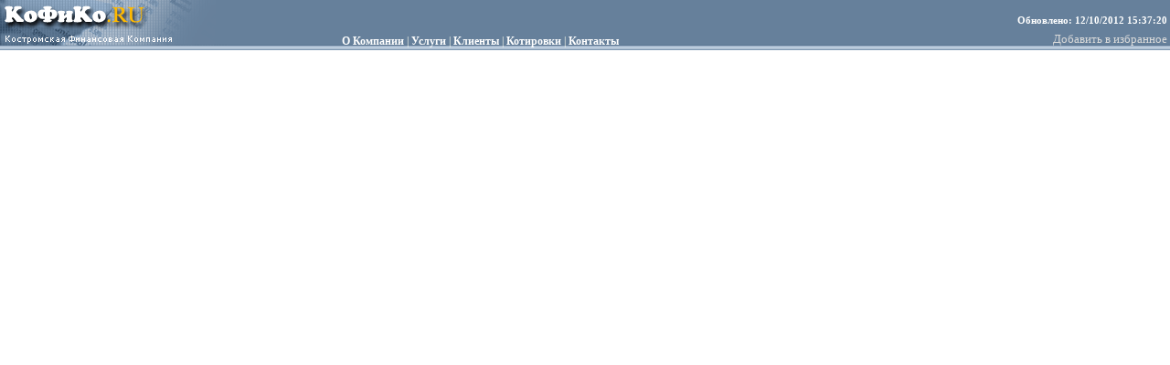

--- FILE ---
content_type: text/html
request_url: http://kofiko.ru/guestbook/top.htm
body_size: 1266
content:
<!DOCTYPE HTML PUBLIC "-//W3C//DTD HTML 4.0 Transitional//EN">
<HTML><HEAD><TITLE>ОАО "КоФиКо". Клиенты</TITLE>
<LINK 
href="../inc/main.css" type=text/css rel=stylesheet>
<META 
content="Кострома акции Костромская Костромской Костромские ГРЭС Электросвязь Костромаэнерго продажа акций Костромских компаний акционерное общество регистрация эмиссия выпуск ФКЦБ корпоративное ценные бумаги реорганизация реестр приватизация банкротство аудит общее собрание учредительный договор кофико kofiko рынок" 
name=Keywords>
<META 
content="Костромская Финансовая Компания Кофико Kostroma's Financial Company продажа акций Костромские компании" 
name=description>
<META http-equiv=Content-Type content="text/html; charset=windows-1251">
<META http-equiv=Pragma content=no-cache>
<META content="MSHTML 6.00.5730.11" name=GENERATOR>
<base target="_top">
</HEAD>


<BODY leftMargin=0 topMargin=0 marginheight="0" marginwidth="0">
<TABLE cellSpacing=0 cellPadding=0 width="100%" bgColor=#66809b 
background="../images/bg_top.gif" border=0>
  <TBODY>
  <TR>
    <TD rowSpan=2 width="249"><A href="../index.htm">
	<IMG height=55 
      src="../images/logo.gif" width=249 border=0></A></TD>
    <TD vAlign=top noWrap align=right width="100%" colSpan=2>&nbsp; 
      <TABLE border=0 cellpading="0" cellspading="0">
        <TBODY>
        <TR>
          <TD 
          style="FONT-WEIGHT: bold; FONT-SIZE: 8pt; COLOR: #ffffff; FONT-FAMILY: Vernada, Tahoma">
			<script language="JavaScript">
				<!-- 
				document.write ("Обновлено: " + document.lastModified);
				-->
			</script>
 
</TD></TR></TBODY></TABLE></TD></TR>
  <TR>
    <TD noWrap align=middle><FONT color=#fffff>
	<a class="menu" href="../about/index.htm">О Компании</a> | 
	<a class="menu" href="../service/index.htm">Услуги</a> | 
	<a class="menu" href="../clients/index.htm">Клиенты</a> | 
	<a class="menu" href="../kotir/index.htm">Котировки</a> | 
	<a class="menu" href="../contacts/index.htm">Контакты</a></FONT></TD>
    <TD vAlign=top noWrap align=right>
	<IMG height=1 
      src="../images/pusto.gif" width=130 border=0><A 
      class=smallmenu 
      onclick="window.external.AddFavorite(location.href, document.title);return false" 
      href="../index.htm"> <FONT color=#dadada>Добавить в 
      избранное</FONT></A>&nbsp;</TD></TR>
  </TBODY></TABLE>

</BODY></HTML>

--- FILE ---
content_type: text/css
request_url: http://kofiko.ru/inc/main.css
body_size: 1941
content:
UNKNOWN {
	BACKGROUND-COLOR: #000000
}
P {
	FONT-SIZE: 9pt; COLOR: #000000; LINE-HEIGHT: 1.8; FONT-FAMILY: Vernada, Tahoma
}
TD {
	FONT-SIZE: 9pt; COLOR: #000000; LINE-HEIGHT: 1.2; FONT-FAMILY: Vernada, Tahoma
}
TABLE.border {
	BORDER-COLLAPSE: collapse
}
TD.border {
	BORDER-RIGHT: #d9e0e8 1px solid; PADDING-RIGHT: 4px; BORDER-TOP: #d9e0e8 1px solid; PADDING-LEFT: 4px; PADDING-BOTTOM: 4px; MARGIN: 5px; BORDER-LEFT: #d9e0e8 1px solid; PADDING-TOP: 4px; BORDER-BOTTOM: #d9e0e8 1px solid; TEXT-ALIGN: center
}
TD.border_l {
	BORDER-RIGHT: #d9e0e8 1px solid; PADDING-RIGHT: 4px; BORDER-TOP: #d9e0e8 1px solid; PADDING-LEFT: 4px; PADDING-BOTTOM: 4px; MARGIN: 5px; BORDER-LEFT: #d9e0e8 1px solid; PADDING-TOP: 4px; BORDER-BOTTOM: #d9e0e8 1px solid; TEXT-ALIGN: left
}
UL {
	LINE-HEIGHT: 1.7
}
.txt {
	FONT-SIZE: 9pt; COLOR: #000000; FONT-FAMILY: Vernada, Tahoma
}
.clients {
	FONT-SIZE: 9pt; COLOR: #000000; LINE-HEIGHT: 1.3; FONT-FAMILY: Vernada, Tahoma
}
.news {
	FONT-SIZE: 7pt; COLOR: #575757; LINE-HEIGHT: 1.3; FONT-FAMILY: Vernada, Tahoma
}
.menu {
	FONT-WEIGHT: bold; FONT-SIZE: 9pt; LINE-HEIGHT: 1.5; FONT-FAMILY: Vernada, Tahoma
}
.topic {
	FONT-WEIGHT: bold; FONT-SIZE: 11pt; FONT-FAMILY: Vernada, Tahoma
}
.gray {
	FONT-SIZE: 7pt; COLOR: #575757; LINE-HEIGHT: 1; FONT-FAMILY: Vernada, Tahoma
}
.head {
	FONT-SIZE: 8pt; COLOR: #575757; LINE-HEIGHT: 2; FONT-FAMILY: Vernada, Tahoma
}
.panswer {
	FONT-SIZE: 8pt; COLOR: #a80303; FONT-FAMILY: Vernada, Tahoma
}
A {
	FONT-SIZE: 10pt; COLOR: #000000
}
.menu {
	COLOR: #ffffff
}
.sub {
	FONT-WEIGHT: bold; COLOR: #485d73; LINE-HEIGHT: 2.5
}
.submenu {
	FONT-WEIGHT: bold; COLOR: #485d73; LINE-HEIGHT: 1.5
}
.ss {
	FONT-SIZE: 9pt; COLOR: #485d73; LINE-HEIGHT: 1.5
}
A:link {
	TEXT-DECORATION: none
}
.under {
	TEXT-DECORATION: underline
}
A.txt {
	TEXT-DECORATION: underline
}
A:visited {
	TEXT-DECORATION: none
}
A:active {
	TEXT-DECORATION: none
}
A:hover {
	TEXT-DECORATION: underline
}
